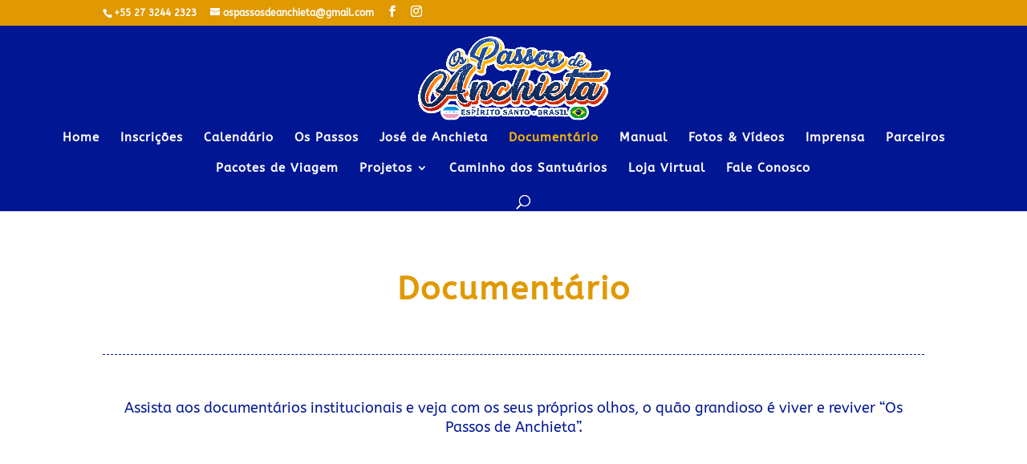

--- FILE ---
content_type: text/css
request_url: https://ospassosdeanchieta.com/wp-content/et-cache/118/et-core-unified-deferred-118.min.css?ver=1767942596
body_size: 613
content:
.et_pb_slider .et_pb_slide_10000 .et_pb_slide_description .et_pb_button_wrapper,.et_pb_slider .et_pb_slide_10001 .et_pb_slide_description .et_pb_button_wrapper,.et_pb_fullwidth_slider_10000.et_pb_slider .et_pb_button_wrapper,.et_pb_image_0{text-align:center}.et_pb_slide_10000,.et_pb_slide_10001{background-color:#FFFFFF}.et_pb_fullwidth_slider_10000.et_pb_slider.et_pb_module .et_pb_slides .et_pb_slide_content{font-family:'ABeeZee',Helvetica,Arial,Lucida,sans-serif;font-weight:800;text-align:center}.et_pb_fullwidth_slider_10000.et_pb_slider .et_pb_more_button.et_pb_button{text-shadow:0em 0.1em 0.1em #000000}body #page-container .et_pb_section .et_pb_fullwidth_slider_10000.et_pb_slider .et_pb_more_button.et_pb_button{color:#FFFFFF!important;border-width:2px!important;border-color:#FFFFFF;border-radius:30px;letter-spacing:2px;font-size:20px;font-family:'ABeeZee',Helvetica,Arial,Lucida,sans-serif!important;font-weight:700!important;text-transform:uppercase!important;background-image:linear-gradient(180deg,#edf000 1%,#e09900 100%);background-color:#FFFFFF}body #page-container .et_pb_section .et_pb_fullwidth_slider_10000.et_pb_slider .et_pb_more_button.et_pb_button:hover:after{margin-left:.3em;left:auto;margin-left:.3em;opacity:1}body #page-container .et_pb_section .et_pb_fullwidth_slider_10000.et_pb_slider .et_pb_more_button.et_pb_button:after{color:#FFFFFF;line-height:inherit;font-size:inherit!important;margin-left:-1em;left:auto;font-family:ETmodules!important;font-weight:400!important}.et_pb_fullwidth_slider_10000{box-shadow:5px 2px 18px 0px #000000}.et_pb_fullwidth_slider_10000 .et_pb_button{box-shadow:0px 2px 18px 0px #000000}.et_pb_section_10002.et_pb_section{padding-top:32px}.et_pb_blog_10000 .et_pb_post .entry-title a,.et_pb_blog_10000 .not-found-title{font-weight:700!important;color:#032970!important}.et_pb_blog_10000 .et_pb_blog_grid .et_pb_post{border-radius:12px 12px 12px 12px;overflow:hidden}.et_pb_video_0 .et_pb_video_overlay_hover:hover,.et_pb_video_1 .et_pb_video_overlay_hover:hover,.et_pb_video_2 .et_pb_video_overlay_hover:hover,.et_pb_video_3 .et_pb_video_overlay_hover:hover,.et_pb_video_4 .et_pb_video_overlay_hover:hover{background-color:rgba(0,0,0,.6)}.et_pb_row_1.et_pb_row{padding-top:0px!important;padding-top:0px}.et_pb_post_title_0 .et_pb_title_container h1.entry-title,.et_pb_post_title_0 .et_pb_title_container h2.entry-title,.et_pb_post_title_0 .et_pb_title_container h3.entry-title,.et_pb_post_title_0 .et_pb_title_container h4.entry-title,.et_pb_post_title_0 .et_pb_title_container h5.entry-title,.et_pb_post_title_0 .et_pb_title_container h6.entry-title{font-family:'ABeeZee',Helvetica,Arial,Lucida,sans-serif;font-weight:700;font-size:40px;color:#e09900!important;letter-spacing:2px;text-align:center}.et_pb_divider_0:before,.et_pb_divider_1:before,.et_pb_divider_2:before,.et_pb_divider_3:before{border-top-color:#001693;border-top-style:dashed}.et_pb_row_4.et_pb_row{padding-top:11px!important;margin-top:-4px!important;margin-right:auto!important;margin-left:auto!important;padding-top:11px}.et_pb_text_0.et_pb_text{color:#001693!important}.et_pb_text_0 h1{font-family:'ABeeZee',Helvetica,Arial,Lucida,sans-serif;color:#E09900!important}.et_pb_divider_1,.et_pb_divider_2,.et_pb_divider_3{margin-top:15px!important}.et_pb_video_2,.et_pb_video_2 iframe,.et_pb_video_3,.et_pb_video_3 iframe,.et_pb_video_4,.et_pb_video_4 iframe{border-radius:30px 30px 30px 30px;overflow:hidden}.et_pb_slider .et_pb_slide_10000.et_pb_slide .et_pb_slide_description .et_pb_slide_title,.et_pb_slider .et_pb_slide_10001.et_pb_slide .et_pb_slide_description .et_pb_slide_title{font-family:'ABeeZee',Helvetica,Arial,Lucida,sans-serif!important;font-weight:700!important;letter-spacing:1px!important;text-shadow:0em 0.1em 0.1em rgba(0,0,0,0.4)!important}.et_pb_slider .et_pb_slide_10000{background-image:url(http://ospassosdeanchieta.com/wp-content/uploads/2022/08/IMAGEM-HOME-OS-PASSOS-DE-ANCHIETA-scaled.jpg);background-color:#FFFFFF}.et_pb_slider .et_pb_slide_10001{background-image:url(http://ospassosdeanchieta.com/wp-content/uploads/2024/05/FOTO-CAMINHO-DO-SANTUARIO-2019.jpg);background-color:#FFFFFF}@media only screen and (max-width:980px){body #page-container .et_pb_section .et_pb_fullwidth_slider_10000.et_pb_slider .et_pb_more_button.et_pb_button:after{line-height:inherit;font-size:inherit!important;margin-left:-1em;left:auto;display:inline-block;opacity:0;content:attr(data-icon);font-family:ETmodules!important;font-weight:400!important}body #page-container .et_pb_section .et_pb_fullwidth_slider_10000.et_pb_slider .et_pb_more_button.et_pb_button:before{display:none}body #page-container .et_pb_section .et_pb_fullwidth_slider_10000.et_pb_slider .et_pb_more_button.et_pb_button:hover:after{margin-left:.3em;left:auto;margin-left:.3em;opacity:1}.et_pb_image_0 .et_pb_image_wrap img{width:auto}}@media only screen and (max-width:767px){body #page-container .et_pb_section .et_pb_fullwidth_slider_10000.et_pb_slider .et_pb_more_button.et_pb_button:after{line-height:inherit;font-size:inherit!important;margin-left:-1em;left:auto;display:inline-block;opacity:0;content:attr(data-icon);font-family:ETmodules!important;font-weight:400!important}body #page-container .et_pb_section .et_pb_fullwidth_slider_10000.et_pb_slider .et_pb_more_button.et_pb_button:before{display:none}body #page-container .et_pb_section .et_pb_fullwidth_slider_10000.et_pb_slider .et_pb_more_button.et_pb_button:hover:after{margin-left:.3em;left:auto;margin-left:.3em;opacity:1}.et_pb_image_0 .et_pb_image_wrap img{width:auto}}